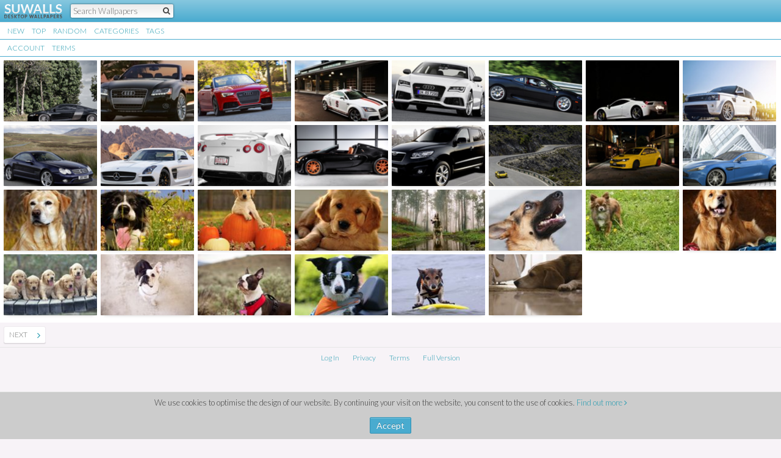

--- FILE ---
content_type: text/html; charset=UTF-8
request_url: https://m.suwalls.com/user/emreka/wallpapers
body_size: 3401
content:
<!doctype html>
<html>
<head>
<meta charset="utf-8">
<meta name="viewport" content="initial-scale=1,maximum-scale=1,user-scalable=no" />
<meta name="description" content="Wallpapers uploaded by emreka to SU Walls">
<meta property="og:title" content="Wallpapers by emreka" />
<meta property="og:description" content="Wallpapers uploaded by emreka to SU Walls" />
<meta property="og:url" content="https://suwalls.com/user/emreka/wallpapers" />
<meta property="og:site_name" content="SU Walls" />
<meta property="og:image" content="https://m.suwalls.com/https:/cdn.suwalls.com/wallpapers/cars/audi-r8-on-a-country-road-52227-400x250.jpg" />
<title>Wallpapers by emreka</title>
<link rel="stylesheet" href="/style.css" />
<link href="//netdna.bootstrapcdn.com/font-awesome/4.0.3/css/font-awesome.css" rel="stylesheet">
<link rel="apple-touch-icon" href="https://suwalls.com/apple-touch-icon.png" />
<link rel="apple-touch-icon" sizes="57x57" href="https://suwalls.com/apple-touch-icon-57x57.png" />
<link rel="apple-touch-icon" sizes="114x114" href="https://suwalls.com/apple-touch-icon-114x114.png" />
<link rel="apple-touch-icon" sizes="144x144" href="https://suwalls.com/apple-touch-icon-144x144.png" />
<link rel="shortcut icon" type="image/x-icon" href="https://suwalls.com/favicon.ico" />
<link rel="icon" type="image/ico" href="https://suwalls.com/favicon.ico" />
<link rel='stylesheet' href='//fonts.googleapis.com/css?family=Lato:400,300,700|Raleway:600' type='text/css' />
<link rel="canonical" href="https://suwalls.com/user/emreka/wallpapers" />
<link rel="next" href="https://m.suwalls.com/user/emreka/wallpapers/page/2" />
<script type="text/javascript">if (top.location != self.location) { top.location.replace(self.location); }</script>
</head>
<body>
	<div id="fb-root"></div>
	<script>(function(d, s, id) {
	  var js, fjs = d.getElementsByTagName(s)[0];
	  if (d.getElementById(id)) return;
	  js = d.createElement(s); js.id = id;
	  js.src = "//connect.facebook.net/en_US/all.js#xfbml=1&appId=201316696549578";
	  fjs.parentNode.insertBefore(js, fjs);
	}(document, 'script', 'facebook-jssdk'));</script>
	<div class="hc">
	<table border="0" cellpadding="0" cellspacing="0" width="100%">
		<tr>
			<td width="110"><a class="logo" href="/" title="SU Walls"><img src="/_media/styles/default2/images/logom.png" border="0" alt="SU Walls" width="97" height="25" /></a></td>
			<td>
				<form action="/index.php" class="hs" name="hs" method="get" onsubmit="if (!this.q.value.trim().length) return false;">
					<input type="hidden" name="page" value="search" />
					<input type="hidden" name="sub" value="dispatch" />
					<input type="text" name="q" class="hstxt" id="hstxt" placeholder="Search Wallpapers" value="" autocomplete="off" onfocus="setTimeout('$(\'hstxt\').select();', 100)" />
					<input type="submit" class="hsub" value="" />
					<a href="#" onclick="if (document.hs.q.value.trim().length) document.hs.submit();return false;" class="hsbtn"><i class="fa fa-search"></i></a>
				</form>
				<div class="clr"></div>
			</td>
		</tr>
	</table>
</div>
<ul class="nav1">
	<li><a href="/page/1">New</a></li>
	<li><a href="/top">Top</a></li>
	<li><a href="/random">Random</a></li>
	<li><a href="/categories">Categories</a></li>
	<li><a href="/tags">Tags</a></li>
	<div class="clr"></div>
</ul>
<div class="content1">
<div class="content1">
<ul class="nav1">
<li><a href="/account" rel="nofollow">Account</a></li>
<li><a href="/terms" rel="nofollow">Terms</a></li>
<div class="clr"></div>
</ul>
<div id="jspg">
<div id="box1">
<ul class="tnl1"><li><a href="/cars/audi-r8-on-a-country-road" title="Audi R8 on a country road wallpaper 2560x1440" style="background-image:url(https://cdn.suwalls.com/wallpapers/cars/audi-r8-on-a-country-road-52227-200x125.jpg);"></a></li><li><a href="/cars/audi-a5-quattro-convertible-front-view" title="Audi A5 quattro convertible front view wallpaper 1920x1080" style="background-image:url(https://cdn.suwalls.com/wallpapers/cars/audi-a5-quattro-convertible-front-view-52183-200x125.jpg);"></a></li><li><a href="/cars/2013-audi-rs5-cabriolet-front-view" title="2013 Audi RS5 Cabriolet front view wallpaper 1920x1200" style="background-image:url(https://cdn.suwalls.com/wallpapers/cars/2013-audi-rs5-cabriolet-front-view-52133-200x125.jpg);"></a></li><li><a href="/cars/white-audi-tts-quattro-side-view" title="White Audi TTS quattro side view wallpaper 1920x1200" style="background-image:url(https://cdn.suwalls.com/wallpapers/cars/white-audi-tts-quattro-side-view-52060-200x125.jpg);"></a></li><li><a href="/cars/white-audi-rs-7-quattro-front-view" title="White Audi RS 7 quattro front view wallpaper 1920x1200" style="background-image:url(https://cdn.suwalls.com/wallpapers/cars/white-audi-rs-7-quattro-front-view-52022-200x125.jpg);"></a></li><li><a href="/cars/black-ferrari-458-italia-racing" title="Black Ferrari 458 Italia racing wallpaper 1920x1200" style="background-image:url(https://cdn.suwalls.com/wallpapers/cars/black-ferrari-458-italia-racing-51900-200x125.jpg);"></a></li><li><a href="/cars/white-ferrari-458-italia-back-side-view-at-night" title="White Ferrari 458 Italia back side view at night wallpaper 1920x1200" style="background-image:url(https://cdn.suwalls.com/wallpapers/cars/white-ferrari-458-italia-back-side-view-at-night-51849-200x125.jpg);"></a></li><li><a href="/cars/white-land-rover-range-rover-front-side-view" title="White Land Rover Range Rover front side view wallpaper 1920x1200" style="background-image:url(https://cdn.suwalls.com/wallpapers/cars/white-land-rover-range-rover-front-side-view-51349-200x125.jpg);"></a></li><li><a href="/cars/blue-mercedes-benz-sl55-on-the-road" title="Blue Mercedes-Benz SL55 on the road wallpaper 1920x1200" style="background-image:url(https://cdn.suwalls.com/wallpapers/cars/blue-mercedes-benz-sl55-on-the-road-51034-200x125.jpg);"></a></li><li><a href="/cars/2014-white-mercedes-benz-sls-amg-front-side-view" title="2014 White Mercedes-Benz SLS AMG front side view wallpaper 1920x1080" style="background-image:url(https://cdn.suwalls.com/wallpapers/cars/2014-white-mercedes-benz-sls-amg-front-side-view-50934-200x125.jpg);"></a></li><li><a href="/cars/back-view-of-a-white-nissan-gt-r" title="Back view of a white Nissan GT-R wallpaper 1920x1200" style="background-image:url(https://cdn.suwalls.com/wallpapers/cars/back-view-of-a-white-nissan-gt-r-50781-200x125.jpg);"></a></li><li><a href="/cars/black-bugatti-veyron-with-orange-rims-side-view" title="Black Bugatti Veyron with orange rims side view wallpaper 1920x1200" style="background-image:url(https://cdn.suwalls.com/wallpapers/cars/black-bugatti-veyron-with-orange-rims-side-view-50779-200x125.jpg);"></a></li><li><a href="/cars/black-hyundai-santa-fe-front-side-view" title="Black Hyundai Santa Fe front side view wallpaper 1920x1200" style="background-image:url(https://cdn.suwalls.com/wallpapers/cars/black-hyundai-santa-fe-front-side-view-50777-200x125.jpg);"></a></li><li><a href="/cars/yellow-mclaren-mp4-12c-top-view" title="Yellow McLaren MP4-12C top view wallpaper 2560x1440" style="background-image:url(https://cdn.suwalls.com/wallpapers/cars/yellow-mclaren-mp4-12c-top-view-50749-200x125.jpg);"></a></li><li><a href="/cars/yellow-subaru-impreza-wrx-sti-in-chinatown" title="Yellow Subaru Impreza WRX STI in Chinatown wallpaper 1920x1200" style="background-image:url(https://cdn.suwalls.com/wallpapers/cars/yellow-subaru-impreza-wrx-sti-in-chinatown-50748-200x125.jpg);"></a></li><li><a href="/cars/2014-blue-aston-martin-vanquish-side-view" title="2014 Blue Aston Martin Vanquish side view wallpaper 1920x1080" style="background-image:url(https://cdn.suwalls.com/wallpapers/cars/2014-blue-aston-martin-vanquish-side-view-50744-200x125.jpg);"></a></li><li><a href="/animals/labrador-retriever-3" title="Labrador Retriever [3] wallpaper 1920x1200" style="background-image:url(https://cdn.suwalls.com/wallpapers/animals/labrador-retriever-48800-200x125.jpg);"></a></li><li><a href="/animals/happy-border-collie" title="Happy Border Collie wallpaper 2560x1600" style="background-image:url(https://cdn.suwalls.com/wallpapers/animals/happy-border-collie-48724-200x125.jpg);"></a></li><li><a href="/animals/golden-retriever-on-the-pumpkins" title="Golden retriever on the pumpkins wallpaper 2560x1600" style="background-image:url(https://cdn.suwalls.com/wallpapers/animals/golden-retriever-on-the-pumpkins-48649-200x125.jpg);"></a></li><li><a href="/animals/golden-retriever-puppy-6" title="Golden Retriever puppy [6] wallpaper 1920x1200" style="background-image:url(https://cdn.suwalls.com/wallpapers/animals/golden-retriever-puppy-48567-200x125.jpg);"></a></li><li><a href="/animals/german-shepherd-7" title="German Shepherd [7] wallpaper 1920x1200" style="background-image:url(https://cdn.suwalls.com/wallpapers/animals/german-shepherd-48538-200x125.jpg);"></a></li><li><a href="/animals/german-shepherd-9" title="German Shepherd [9] wallpaper 1920x1200" style="background-image:url(https://cdn.suwalls.com/wallpapers/animals/german-shepherd-48534-200x125.jpg);"></a></li><li><a href="/animals/german-spitz" title="German Spitz wallpaper 1920x1200" style="background-image:url(https://cdn.suwalls.com/wallpapers/animals/german-spitz-48530-200x125.jpg);"></a></li><li><a href="/animals/ginger-puppy" title="Ginger puppy wallpaper 2560x1600" style="background-image:url(https://cdn.suwalls.com/wallpapers/animals/ginger-puppy-48526-200x125.jpg);"></a></li><li><a href="/animals/golden-retriever-puppies" title="Golden Retriever puppies wallpaper 1920x1080" style="background-image:url(https://cdn.suwalls.com/wallpapers/animals/golden-retriever-puppies-48522-200x125.jpg);"></a></li><li><a href="/animals/french-bulldog-4" title="French Bulldog [4] wallpaper 2560x1600" style="background-image:url(https://cdn.suwalls.com/wallpapers/animals/french-bulldog-48520-200x125.jpg);"></a></li><li><a href="/animals/french-bulldog-5" title="French Bulldog [5] wallpaper 2560x1600" style="background-image:url(https://cdn.suwalls.com/wallpapers/animals/french-bulldog-48409-200x125.jpg);"></a></li><li><a href="/animals/dog-with-sunglasses" title="Dog with sunglasses wallpaper 2560x1600" style="background-image:url(https://cdn.suwalls.com/wallpapers/animals/dog-with-sunglasses-48298-200x125.jpg);"></a></li><li><a href="/animals/dog-surfing" title="Dog surfing wallpaper 1920x1200" style="background-image:url(https://cdn.suwalls.com/wallpapers/animals/dog-surfing-48187-200x125.jpg);"></a></li><li><a href="/animals/dog-resting" title="Dog resting wallpaper 2560x1600" style="background-image:url(https://cdn.suwalls.com/wallpapers/animals/dog-resting-48075-200x125.jpg);"></a></li><div class="clr"></div>
</ul>
</div>
<ul class="paging"><li><a class="cpage" href="/user/emreka/wallpapers/page/2" rel="next" title=" - page 2" onclick="return PG.R(2);">Next</a></li><li><a href="/user/emreka/wallpapers/page/2" rel="next" title=" - page 2" onclick="return PG.R(2);"><i class="fa fa-angle-right"></i></a></li><div class="clr"></div></ul><div class="clr"></div></div>
</div>
<div class="footer">
	<table border="0" cellpadding="0" cellspacing="0" align="center">
		<tr>
			<td>
				<span id="usrops">
					<a href="#" onclick="return App.Log();">Log In</a>
				</span>
				<a href="/privacy" rel="nofollow">Privacy</a>
				<a href="/terms" rel="nofollow">Terms</a>
				<a href="https://suwalls.com/full" rel="nofollow">Full Version</a>
			</td>
		</tr>
	</table>
</div>
<div id="ajopr"></div>
<div class="clayer" id="clayer"></div>
<script src='/global.js'></script>
<script type="text/javascript">
PG.bl=function(t, j, o){PG.GDC(t.responseText);};PG.cp=1;PG.I();
App.onLogin=App.onLogout=function(){document.location.reload();}
box.fit($('box1'));
window.onorientationchange=window.onresize=PG.rl=function(t){box.fit($('box1'));};
function CCC() {
	var d = new Date(), exdays = 90, cvalue = 1, cname = 'ccc';
	d.setTime(d.getTime() + (exdays*24*60*60*1000));
	var expires = "expires="+d.toUTCString();
	document.cookie = cname + "=" + cvalue + "; " + expires+"; domain=.suwalls.com; path=/";
	$('clayer').style.display = 'none';
	return false;
}
$('clayer').innerHTML='We use cookies to optimise the design of our website. By continuing your visit on the website, you consent to the use of cookies. <a href="/privacy#cookies">Find out more <i class="fa fa-angle-right"></i></a><br /><br /><a class="btn" href="#" onclick="return CCC();">Accept</a>';
document.body.style.marginBottom='150px';
</script>
<script type="text/javascript">new Image().src = "//counter.yadro.ru/hit?t52.6;r"+escape(document.referrer)+((typeof(screen)=="undefined")?"":";s"+screen.width+"*"+screen.height+"*"+(screen.colorDepth?screen.colorDepth:screen.pixelDepth))+";u"+escape(document.URL)+";h"+escape(document.title.substring(0,150))+";"+Math.random();</script><script defer src="https://static.cloudflareinsights.com/beacon.min.js/vcd15cbe7772f49c399c6a5babf22c1241717689176015" integrity="sha512-ZpsOmlRQV6y907TI0dKBHq9Md29nnaEIPlkf84rnaERnq6zvWvPUqr2ft8M1aS28oN72PdrCzSjY4U6VaAw1EQ==" data-cf-beacon='{"version":"2024.11.0","token":"0f8742d97b4342e9be96c3d5998d23fc","r":1,"server_timing":{"name":{"cfCacheStatus":true,"cfEdge":true,"cfExtPri":true,"cfL4":true,"cfOrigin":true,"cfSpeedBrain":true},"location_startswith":null}}' crossorigin="anonymous"></script>
</body>
</html>
